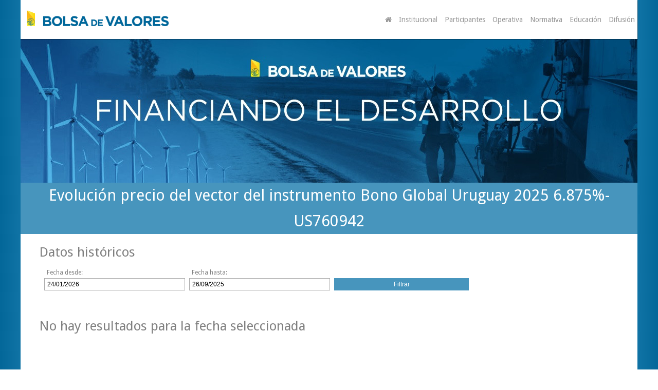

--- FILE ---
content_type: text/html; charset=UTF-8
request_url: https://bvm.com.uy/vector/graficar?isin=US760942AX01
body_size: 13187
content:
<!DOCTYPE HTML>
<html prefix="og: http://ogp.me/ns#">
<head>
	<meta http-equiv="Content-Type" content="text/html; charset=utf-8"/>
	<meta name="viewport" content="width=device-width, initial-scale=1, maximum-scale=1"/>
	<meta name="description" content="" />
<meta name="keywords" content="" />
<meta property="og:type" content="website" />
<meta property="og:site_name" content="bvm.com.uy" />
<meta property="og:image" content="" />
<meta property="og:description" content="" />
<meta property="og:url" content="http://www.bvm.com.uy/vector/graficar" />

	<link rel="canonical" href="http://www.bvm.com.uy/vector/graficar"/>
	<link rel="icon" href="/favicon.ico" type="image/x-icon"/>
	<script type="text/javascript" src="https://www.gstatic.com/charts/loader.js"></script>
	
<link href="/includes/js/3Party/Zebra_Datepicker/public/css/default.css" rel="stylesheet" type="text/css">

	<link href="https://fonts.googleapis.com/css?family=Droid+Sans:400,700" rel="stylesheet">
	<link href="/includes/js/3Party/colorbox/theme2/colorbox.css" rel="stylesheet" type="text/css"/>
	<link rel="stylesheet" href="/includes/js/3Party/owl-carousel/dist/assets/owl.carousel.min.css">
	<link rel="stylesheet" href="/includes/js/3Party/owl-carousel/dist/assets/owl.theme.green.min.css">
	<link rel="stylesheet" href="/includes/js/upax/smartCombo/themes/pela/theme.css"/>
	<link href="/includes/js/3Party/air-datepicker/css/datepicker.min.css" rel="stylesheet" type="text/css">
	<link href="/css.css?cssv=1630069839" type="text/css" rel="stylesheet"/>
	<!-- http://modernizr.com/docs/#installing -->
	<script src="/includes/js/3Party/html5shiv-3.7.3-pre.min.js" type="text/javascript"></script>
	<title>Vector de precios del Banco Central del Uruguay</title>

	<script src="https://use.fontawesome.com/9483bde104.js"></script>

</head>
<body>

<div class="mainContainer">
	<header>
		<h1>
			<a href="/" target="_self" title="Inicio"><img src="/imagenes/logo.png" alt=""></a>
		</h1>
		<a href="javascript:;" id="abrirMenu" target="_self" title="Menu"><img src="/imagenes/icoMenu.png" alt=""></a>
		<nav>
			<ul>
				<li>
					<a href="/" id="btnHome"><i class="fa fa-home" aria-hidden="true"></i></a>
				</li>
				<li class="tieneSubMenu"><a href="javascript:;" target="_self">Institucional</a>
					<ul class="submenu">
						<li><a href="/html/quienesSomos" target="_self">Quienes somos</a></li>
						<li><a href="/html/mision" target="_self">Misión, visión y valores</a></li>
						<li><a href="/html/historia" target="_self">Historia</a></li>
						<li><a href="/html/autoridades" target="_self">Autoridades y accionistas</a>
						</li>
						<li><a href="/html/queOfrece" target="_self">¿Qué ofrece la BVM?</a></li>
						<li><a href="/html/comunicacion" target="_self">¿Como se comunica?</a></li>
						<li><a href="/html/organismosInternacionales" target="_self">Organismos
							internacionales</a></li>
						<li><a href="/articulos/eventos" target="_self">Eventos</a></li>
						<li><a href="/html/calendarioDeFeriados" target="_self">Calendario de
							Feriados</a></li>

					</ul>
				</li>
				<li class="tieneSubMenu"><a href="javascript:;" target="_self">Participantes</a>
					<ul class="submenu">
						<li><a href="/operadores/corredores-de-bolsa" target="_self">Corredores de Bolsa</a></li>
						<li><a href="/operadores/inversores-especializados" target="_self">Inversores especializados</a></li>
						<li><a href="/operadores/estructuradores" target="_self">Estructuradores</a></li>
						<li><a href="/operadores/emisores-de-acciones" target="_self">Emisores de Acciones</a></li>
						<li><a href="/operadores/emisores-de-obligaciones-negociables" target="_self">Emisores de Obligaciones Negociables</a></li>
						<li><a href="/operadores/fideicomisos-financieros" target="_self">Fideicomisos Financieros</a></li>
						<li><a href="/operadores/fiduciarios-financieros" target="_self">Fiduciarios Financieros</a></li>
						<li><a href="/operadores/fondos-de-inversion" target="_self">Fondos de Inversión</a></li>
					</ul>
				</li>
				<li class="tieneSubMenu"><a href="javascript:;" target="_self">Operativa</a>
					<ul class="submenu">
						<li><a href="/operacionesotc">Registro OTC</a></li>
						<li><a href="/operativa/cierre" target="_self">Cierre de Operaciones</a></li>
						<li><a href="/vector" target="_self">Vector de precios del BCU</a></li>
						<li><a href="/articulos/documentos/valores" target="_self">Valores internacionales</a></li>
						<li><a href="http://www.mercadobursatil.com.uy/servlet/hmercado" target="_blank">Mercado Bursatil del Uruguay</a></li>
						<li><a href="/operativab" target="_blank">Operaciones del Mercado</a></li>
					</ul>
				</li>
				<li class="tieneSubMenu"><a href="javascript:;" target="_self">Normativa</a>
					<ul class="submenu">
						<li><a href="/articulos/documentos/normativa" target="_self">Normativa BVM</a></li>
						<li><a href="/articulos/documentos/legal-y-reglamentaria" target="_self">Legal y Reglamentaria</a></li>
						<li><a href="/articulos/documentos/BCU" target="_self">Banco Central del Uruguay</a>
						</li>
						<!--<li><a href="/articulos/documentos/base-de-descargas" target="_self">Base de descarga</a></li>-->
					</ul>
				</li>
				<li class="tieneSubMenu"><a href="javascript:;" target="_self">Educación</a>
					<ul class="submenu">
						<li><a href="/html/comoInvertir" target="_self">¿Cómo invertir en Bolsa?</a>
						</li>
						<li><a href="/html/queSonLosValores" target="_self">¿Qué son los
							Valores?</a></li>
					</ul>
				</li>
				<li class="tieneSubMenu"><a href="javascript:;" target="_self">Difusión</a>
					<ul class="submenu">
						<li><a href="/articulos/noticias" target="_self">Noticias</a></li>
						<li><a href="/comunicados" target="_self">Comunicados</a></li>
						<li><a href="/articulos/documentos/de-interes" target="_self">Documentos de interés</a></li>
					</ul>
				</li>
			</ul>
		</nav>
	</header>
	<div class="contSliderPrincipal">
		<div id="sliderPrincipal" class="owl-carousel">
			<!--_cabezalconlink_-->
			
			<img src="/repo/img/fdesarrollo.jpg" alt="" />
			
			<img src="/repo/img/150.jpg" alt="" />
			



		</div>
	</div>
	<div class="contSliderMobile">
		<div id="sliderPrincipalMobile" class="owl-carousel">
			
			<img src="/repo/img/fdesarrollom.jpg" alt="" />
			
			<img src="/repo/img/150m.jpg" alt="" />
			
		</div>
	</div>
	<div class="marquesina">
		<marquee behavior="scroll" scrollamount="1" direction="left" width="100%">
			<span>- GOOG 742,41 +0,64</span> <span class="marqueColorMenos"> -0,25</span>
			<span>- YHOO 742,41 +0,64</span> <span class="marqueColorMas"> +0,64</span>
		</marquee>
	</div>
	
<section class="seccionEstatica">
  <h2>Evolución precio del vector del instrumento Bono Global Uruguay 2025 6.875%-US760942</h2>
  <div class="wrapper">
    <div class="">
      <article>
        <h3>Datos históricos</h3>
        <form class="formListado" action="/vector/graficar" id="formFilter" method="get">
          <input type="hidden" name="isin" value="US760942AX01"/>
          <input type="hidden" value="0" name="export"/>
          <input type="hidden" value="0" name="print"/>
          <div class="row">
            <div class="col25">
              <label for="">Fecha desde:</label>
              <input id="fechad" name="fechad" type="text" value="24/01/2026"/>
            </div>
            <div class="col25">
              <label for="">Fecha hasta:</label>
              <input id="fechah" name="fechah" type="text" value="26/09/2025"/>
            </div>
            <div class="col25">
              <input type="submit" value="Filtrar"/>
            </div>
          </div>
          <br class="clear">
        </form>
        <!--_noresultados_-->
        <!-- NORESULTADOS -->
        <p>&nbsp;</p>
        <h3>No hay resultados para la fecha seleccionada</h3>
        <p>&nbsp;</p>
        <!-- NORESULTADOS -->
      </article>
    </div>
    <br class="clear"/>
  </div>
</section>

	<input type="hidden" id="_midConfig" value='{"attr":{"mid":"vector","default":"init","noFunc404":"no","baseFolder":""},"chardata":{"data":[]}}'/> <input type="hidden" id="_mid" value="vector"/>
	<input type="hidden" id="_func" value="graficar"/>
	<footer>
		<!--_banners_-->
		<div class="wrapperFooter">
			<h3>Contacto</h3>
			<div class="socialFooter">
				<a href="https://twitter.com/BVM_SA" class="colorTwitter" target="_blank" title="Seguinos en Twitter"><img src="/imagenes/icoTwitter.png" alt=""></a>
				<a href="https://www.facebook.com/Bolsa.Montevideo" class="colorFacebook" target="_blank" title="Seguinos en Facebook"><img src="/imagenes/icoFacebook.png" alt=""></a>
				<a href="/contacto" target="_self" class="colorContacto" title="Contáctenos"><img src="/imagenes/icoMail.png" alt=""></a>
			</div>
			<a href="javacript:;" target="_self" title="Acceder" class="btnAccesoCliente">Acceso cliente</a>
			<br class="clear">
			<p>Misiones 1400 - Tel. +5982 916 5051 - Montevideo - Uruguay</p>
		</div>
	</footer>
</div>
<script src="/includes/js/3Party/jquery-1.9.1.min.js" type="text/javascript"></script>
<script src="/includes/js/3Party/colorbox/jquery.colorbox-min.js" type="text/javascript"></script>
<script src="/includes/js/3Party/marquee.js" type="text/javascript"></script>
<script src="/includes/js/3Party/owl-carousel/dist/owl.carousel.min.js" type="text/javascript"></script>
<script src="/includes/js/upax/smartCombo/jquery.smartCombo-2.0-min.js" type="text/javascript"></script>
<script src="/includes/js/3Party/air-datepicker/js/datepicker.min.js"></script>
<script src="/includes/js/3Party/air-datepicker/js/i18n/datepicker.es.js"></script>

<script src="/includes/js/3Party/jquery.mask.min.js" type="text/javascript"></script>
<script src="/includes/js/3Party/Zebra_Datepicker/public/javascript/zebra_datepicker.js" type="text/javascript"></script>
<script src="/inc.vector.js?1581959676" type="text/javascript"></script>
<!-- HTMLINCLUDES --><!-- GMAPJS -->
<script src="/jsAppConfig" type="text/javascript"></script>
<script src="/app.js?jsv=1576778566" type="text/javascript"></script>
<!--[if lte IE 7]>
<style type="text/css">
	body, html {
		width    : 100% !important;
		height   : 100% !important;
		overflow : hidden !important;
	}
</style>
<div style="position:absolute;width:100%;height:100%;top:0;left:0;z-index:30000;display:block; background-color:#000;-ms-filter:'progid:DXImageTransform.Microsoft.Alpha(Opacity=50)';filter: alpha(opacity=50);-moz-opacity: 0.5;-khtml-opacity: 0.5; opacity: 0.5;"></div>
<div style="position:absolute;width:100%;height:100%;top:0;left:0;z-index:30000;display:block;">
	<div style='border: 1px solid #F7941D; background: #FEEFDA; text-align: center; clear: both; height: 75px; position: relative;'>
		<div style='width: 640px; margin: 0 auto; text-align: left; padding: 0; overflow: hidden; color: black;'>
			<div style='width: 75px; float: left;'>
				<img src='/imagenes/navegadores/ie6nomore-warning.jpg' height="73" width="53" alt='¡Aviso!'/>
			</div>
			<div style='width: 275px; float: left; font-family: Arial, sans-serif;'>
				<div style='font-size: 14px; font-weight: bold; margin-top: 5px;'>Usted est&aacute; usando un navegador
					obsoleto.
				</div>
				<div style='font-size: 12px; margin-top: 6px; line-height: 12px;'>Para navegar mejor por este sitio, por
					favor, actualice su navegador.
				</div>
			</div>
			<div style='width: 75px; float: left;'>
				<a href='http://www.getfirefox.com' target='_blank'><img src="/imagenes/navegadores/firefox.jpg" width="50" height="73" style='border: none;' alt='Get Firefox'/></a>
			</div>
			<div style='width: 75px; float: left;'>
				<a href='http://ie.microsoft.com' target='_blank'><img src="/imagenes/navegadores/ie.jpg" width="50" height="73" style='border: none;' alt='Get Internet Explorer'/></a>
			</div>
			<div style='width: 73px; float: left;'>
				<a href='http://www.apple.com/safari/' target='_blank'><img src="/imagenes/navegadores/safari.jpg" width="50" height="73" style='border: none;' alt='Get Safari'/></a>
			</div>
			<div style='float: left;'>
				<a href='http://www.google.com/chrome' target='_blank'><img src="/imagenes/navegadores/chrome.jpg" width="50" height="73" style='border: none;' alt='Get Google Chrome'/></a>
			</div>
		</div>
	</div>
</div><![endif]-->

		<script type='text/javascript'>
		(function (i, s, o, g, r, a, m) {
			i['GoogleAnalyticsObject'] = r;
			i[r] = i[r] || function () {
				(i[r].q = i[r].q || []).push(arguments)
			},
			i[r].l = 1 * new Date();
			a = s.createElement(o),
			m = s.getElementsByTagName(o)[0];
			a.async = 1;
			a.src = g;
			m.parentNode.insertBefore(a, m)
		})(window, document, 'script', '//www.google-analytics.com/analytics.js', 'ga');
		ga('create', 'UA-33027837-4', 'auto',{'name':'GA0'});
ga('GA0.send', 'pageview');
</script>
</body>
</html>


--- FILE ---
content_type: text/css
request_url: https://bvm.com.uy/includes/js/upax/smartCombo/themes/pela/theme.css
body_size: 1556
content:
.sc {
	background-color: #ffffff;
	border: medium none;
	color: #808080;
	margin: 0;
	padding: 0;
	position: relative;
}
.sc ul { list-style: none; margin:0;padding:0; }
.sc a { display: block; text-decoration: none; color: #808080; line-height: 40px; padding:0 10px;}
.sc a:hover { color: #3A7D9F }
.sc_label a { width: 100%; padding:0 10px; line-height: 40px; }
.sc a.sc_optionSelectedClass { 
	text-decoration: none;
	background: url(tick.png) left -2px no-repeat;
	padding: 0 0 0 25px;
}
.sc a.sc_optgroupSelectedClass { text-decoration: underline }
.sc .sc_wrapper {
	background-color: #ffffff;
	display: none;
	padding: 0;
	text-transform: inherit;
	z-index: 9999;
	color: #808080;
	border: 1px solid #ddd;
	left: 0;
	width:100%;
	box-sizing: border-box;
}
.sc .sc_optGroup { clear:both; width: 85%;}
.sc .sc_optGroup ul {
	background-color: #FAFAFA;
	width: 100%;
}
.sc .sc_optGroup ul li { background-color:#f5f5f5; }
.sc .sc_optGroupLabel {
	border-bottom: 1px dotted #eeeeee;
	display: block;
	font-weight: bold;
	padding: 2px 0;
	width: 100%;
	margin:4px 0;
}
.sc .sc_li { padding:0; margin: 0;}
.sc .sc_li:nth-child(odd) { background-color: #F2EDED }
.sc .sc_li:hover {background-color: #eaeaea}
.sc .sc_label {
  background: url("arrow-down.png") no-repeat scroll right center transparent;
  border: 1px solid #ddd;
  overflow: hidden;
}
.sc a.sc_optionSelectedClass { text-decoration: none }
.sc_footer { display: block; clear: both; width: 100% }
.sc_footer a { display: inline-block }


--- FILE ---
content_type: text/css
request_url: https://bvm.com.uy/css.css?cssv=1630069839
body_size: 37589
content:
@charset "utf-8";
/* CSS Document */
/* fixes */
* {
  margin  : 0;
  padding : 0;
}
img {
  border : none;
  width  : 100%;
}
article, aside, figure, footer, header, hgroup, nav, section {
  display : block;
}
textarea {
  resize : none;
}
/* classes comunes */
.clear {
  width : 100%;
  clear : both;
}
.left {
  float : left;
}
.right {
  float : right;
}
.none {
  display : none;
}
.text-center {
  text-align : center;
}
.iconoDoc {
  font-size : 40px !important;
  color     : #FFF;
}
/* firma kábala */
#logoKabala {
  display  : block;
  width    : 50px;
  height   : 13px;
  position : absolute;
  bottom   : 10px;
  left     : 10px;
}
.wrapper {
  width  : 94%;
  margin : 0 auto;
}
a {
  transition : all 0.3s;
  color      : rgb(71, 149, 189);
}
a:hover {
  color : rgb(50, 117, 150);
}
/*
Al seleccionar un campo de ingreso de texto, o un select, en browser realiza un zoom. (iphone)
http://stackoverflow.com/questions/2989263/disable-auto-zoom-in-input-text-tag-safari-on-iphone
*/
@media screen and (-webkit-min-device-pixel-ratio : 0) {
  select,
  textarea,
  input {
    font-size : 16px !important;
  }
}
/* responsive youtube iframe container */
.videoWrapper {
  position       : relative;
  padding-bottom : 56.25%; /* 16:9 */
  padding-top    : 25px;
  height         : 0;
}
.videoWrapper iframe {
  position : absolute;
  top      : 0;
  left     : 0;
  width    : 100%;
  height   : 100%;
  border   : none;
}
body {
  font-family : 'Droid Sans', sans-serif;
  font-weight : 400;
  /* Permalink - use to edit and share this gradient: http://colorzilla.com/gradient-editor/#036799+0,57b5e6+20,57b5e6+80,57b5e6+80,036799+100 */
  background  : #036799; /* Old browsers */
  background  : -moz-linear-gradient(left, #036799 0%, #57B5E6 20%, #57B5E6 80%, #57B5E6 80%, #036799 100%); /* FF3.6-15 */
  background  : -webkit-linear-gradient(left, #036799 0%, #57B5E6 20%, #57B5E6 80%, #57B5E6 80%, #036799 100%); /* Chrome10-25,Safari5.1-6 */
  background  : linear-gradient(to right, #036799 0%, #57B5E6 20%, #57B5E6 80%, #57B5E6 80%, #036799 100%); /* W3C, IE10+, FF16+, Chrome26+, Opera12+, Safari7+ */
  filter      : progid:DXImageTransform.Microsoft.gradient(startColorstr='#036799', endColorstr='#036799', GradientType=1); /* IE6-9 */
}
.mainContainer {
  display          : block;
  position         : relative;
  margin           : 0 auto;
  width            : 100%;
  padding-top      : 70px;
  max-width        : 1200px;
  background-color : #FFF;
}
h1, h2, h3, h4, h5 {
  font-family : 'Droid Sans', sans-serif;
  font-weight : 700;
}
body .mainContainer > header {
  display          : block;
  background-color : #FFF;
  position         : absolute;
  top              : 0;
  left             : 0;
  z-index          : 999;
  width            : 100%;
  box-sizing       : border-box;
  height           : 70px;
  box-shadow       : 1px 1px 1px rgba(0, 0, 0, 0.3);
}
body .mainContainer > header h1 a {
  display      : block;
  width        : 70%;
  max-width    : 230px;
  padding-top  : 16px;
  padding-left : 20px;
}
#abrirMenu {
  position : absolute;
  top      : 20px;
  right    : 20px;
  display  : block;
  height   : 24px;
  width    : 24px;
  padding  : 3px;
}
#abrirMenu img {
  display : block;
}
.mainContainer header nav {
  display          : none;
  width            : 100%;
  position         : absolute;
  top              : 70px;
  left             : 0;
  background-color : rgba(25, 123, 173, 0.8);
}
.mainContainer header nav a {
  text-decoration : none;
  color           : #FFF;
  display         : block;
  padding         : 0 20px;
  line-height     : 40px;
  height          : 40px;
}
.tieneSubMenu > a {
  background : url(imagenes/icoSub.png) right top no-repeat;
}
.tieneSubMenu.abierto > a {
  background-position : bottom right;
}
.submenu {
  display          : none;
  background-color : rgba(25, 123, 173, 0.8);
}
.submenu a {
  padding-left : 40px;
}
.contSliderMobile {
  display : block;
}
.contSliderPrincipal {
  display : none;
}
.contSliderPrincipal .owl-item img, .contSliderMobile .owl-item img {
  display : block;
}
.marquesina {
  display     : none;
  background  : url(imagenes/fondoMarque.jpg) repeat-x top left;
  height      : 35px;
  line-height : 35px;
  color       : #FFF;
  font-weight : 700;
}
.marquesina .marqueColorMenos {
  color : #EC2224
}
.marquesina .marqueColorMas {
  color : #3EB44A
}
footer {
  color      : #979797;
  text-align : center;
  padding    : 20px 0;
}
.sponsorsFooter {
  display       : block;
  width         : 94%;
  margin        : 0 auto;
  margin-bottom : 30px;
}
.sponsorsFooter a {
  display   : block;
  width     : 90%;
  max-width : 595px;
  margin    : 0 auto 20px auto;
  padding   : 0;
}
.sponsorsFooter a img {
  display : block;
}
.socialFooter a {
  display       : inline-block;
  height        : 50px;
  width         : 50px;
  border-radius : 50%;
  overflow      : hidden;
  margin        : 0 10px;
}
a.colorTwitter {
  background-color : #4099FF;
}
a.colorFacebook {
  background-color : #3B5998;
}
a.colorContacto {
  background-color : #FCE638;
}
.socialFooter a img {
  display   : block;
  max-width : 100%;
  margin    : 0;
}
.wrapperFooter h3 {
  font-weight    : normal;
  text-transform : uppercase;
  margin-bottom  : 16px;
}
.wrapperFooter {
  display : block;
  width   : 90%;
  margin  : 0 auto;
}
.btnAccesoCliente {
  display         : none;
  text-decoration : none;
  color           : #979797;
  text-transform  : uppercase;
  font-size       : 16px;
  text-align      : center;
  width           : 60%;
  max-width       : 180px;
  border          : 1px solid #979797;
  line-height     : 30px;
  margin          : 16px auto;
}
h2 {
  font-size : 30px;
}
h3 {
  font-size : 26px;
}
h4 {
  font-size : 22px;
}
h5 {
  font-size : 16px;
}
.seccionEstatica {
  display : block;
  color   : #808080;
}
.seccionEstatica h2 {
  display     : block;
  position    : relative;
  margin      : 0 0 20px 0;
  color       : #FFF;
  font-weight : normal;
  line-height : 50px;
  text-align  : center;
  background  : #4795BD; /* Old browsers */
}
.linkVolver {
  text-decoration  : none;
  text-align       : center;
  color            : #FFF;
  margin           : 40px auto;
  width            : 90%;
  max-width        : 200px;
  display          : block;
  line-height      : 40px;
  height           : 40px;
  font-size        : 14px;
  border           : 1px solid #4795BD;
  background-color : #4795BD;
  transition       : all 0.3s;
}
.linkVolver:hover {
  background-color : #FFF;
  color            : #4795BD;
}
.seccionEstatica h3 {
  font-weight   : normal;
  margin-bottom : 14px;
}
.seccionEstatica p {
  font-size     : 14px;
  line-height   : 20px;
  margin-bottom : 14px;
}
ul.listaComun {
  list-style : none;
}
ul.listaComun li {
  font-size     : 14px;
  line-height   : 20px;
  margin-bottom : 14px;
  position      : relative;
  padding-left  : 14px;
}
ul.listaComun li:before {
  content   : "\2022";
  display   : block;
  position  : absolute;
  top       : 0;
  left      : 0;
  font-size : 16px;
  color     : #979797;
}
.autoridades table, .tablaFeriados {
  border-spacing  : 0;
  border-collapse : 0;
  width           : 100%;
  border          : 1px solid #EEE;
  margin-bottom   : 20px;
}
.autoridades table tr td, .tablaFeriados tr td, .tablaFeriados tr th {
  padding : 10px;
}
.autoridades table tr:nth-child(even), .tablaFeriados tr:nth-child(even) {
  background-color : #CCC;
}
.accionistas {
}
.accionistas span {
  display          : inline-block;
  padding          : 0 5px;
  margin           : 0 5px 5px 0;
  border-radius    : 2px;
  background-color : #036799;
  color            : #FFF;
  line-height      : 30px;
  height           : 30px;
  font-size        : 14px;
}
.portadaDocumentos {
  text-align : center;
  color      : #FFF;
  /* Permalink - use to edit and share this gradient: http://colorzilla.com/gradient-editor/#036799+0,57b5e6+100 */
  background : #036799; /* Old browsers */
  background : -moz-linear-gradient(left, #036799 0%, #57B5E6 100%); /* FF3.6-15 */
  background : -webkit-linear-gradient(left, #036799 0%, #57B5E6 100%); /* Chrome10-25,Safari5.1-6 */
  background : linear-gradient(to right, #036799 0%, #57B5E6 100%); /* W3C, IE10+, FF16+, Chrome26+, Opera12+, Safari7+ */
  filter     : progid:DXImageTransform.Microsoft.gradient(startColorstr='#036799', endColorstr='#57b5e6', GradientType=1); /* IE6-9 */
}
.portadaDocumentos h3 {
  padding-top : 10px;
}
.portadaDocumentos a {
  color : #FFF;
}
/*************** NOTICIAS *************/

.listadoNoticas {
  display    : block;
  text-align : center;
}
.boxNoticia {
  display         : inline-block;
  max-width       : 314px;
  min-width       : 250px;
  text-decoration : none;
  color           : #808080;
  font-size       : 14px;
  margin          : 20px;
}
.boxNoticia .fechaNoticia {
  display   : block;
  font-size : 0.9em;
}
.boxNoticia .textoNoticia {
  display     : block;
  line-height : 20px;
  font-weight : bold;
  font-size   : 16px;
  height      : 60px;
  padding     : 5px 0 0 0;
  overflow    : hidden;
}
.contNoticiasPortada {
  display    : block;
  text-align : center;
}
.contNoticiasPortada .boxNoticia:hover {
  color      : rgb(89, 159, 195);
  transition : 0.3s;
}
/*********** NOTICIA AMPLIADA ****************/

.wrapperNoticiaAmpliada {
  width      : 94%;
  margin     : 0 auto;
  max-width  : 900px;
  text-align : center;
}
.imagenesNotiAmpliada {
  display : block;
  margin  : 20px auto;
}
.imagenesNotiAmpliada img {
  display : block;
}
.linksNoticia {
  display : block;
  padding : 20px 0;
}
.linksNoticia a {
  margin : 0 10px;
}
.docNoticia {
  display : block;
}
.compartirNoticia {
  text-align : center
}
.compartirNoticia a {
  display    : inline-block;
  width      : 40px;
  transition : all 0.3s;
  margin     : 0 10px;
}
.compartirNoticia a img {
  max-width : 100%;
}
.compartirNoticia a:hover {
  transform : scale(1.2);
}
.compartirNoticia .at-share-btn-elements a {
  width   : unset;
  padding : 4px;
}
/*************** Documentos **********************/

.contDocumentos {
  display    : block;
  text-align : center;
}
.boxDocumento {
  display         : inline-block;
  max-width       : 160px;
  text-decoration : none;
  color           : #808080;
  font-size       : 14px;
  margin          : 20px;
  vertical-align  : top;
  width           : 100%;
}
.boxDocumento img {
  display   : block;
  margin    : 0 auto 10px auto;
  max-width : 77px;
}
.boxDocumento .fechaDoc {
  display   : block;
  font-size : 0.9em;
}
.boxDocumento .textoDoc {
  display : block;
}
.boxDocumento2 {
  display         : inline-block;
  text-align      : left;
  text-decoration : none;
  color           : #C0C0C0;
  width           : 100%;
  box-sizing      : border-box;
  min-width       : 300px;
  font-size       : 14px;
  line-height     : 26px;
  border-radius   : 2px;
  border          : 1px solid #C0C0C0;
  margin          : 0 10px 10px 0;
  overflow        : hidden;
  position        : relative;
  transition      : all 0.3s;
}
.boxDocumento2:hover {
  border-color : #036799;
  color        : #036799;
}
.boxDocumento2::before {
  content          : "Descargar documento";
  display          : block;
  position         : absolute;
  right            : -145px;
  top              : 0;
  height           : 28px;
  line-height      : 28px;
  background-color : #036799;
  color            : #FFF;
  border           : none;
  font-size        : 12px;
  text-align       : center;
  width            : 140px;
  transition       : all 0.3s;
}
.boxDocumento2:hover::before {
  right : 0;
}
.boxDocumento2 img {
  display : none;
}
.boxDocumento2 .fechaDoc {
  display      : inline-block;
  padding      : 0 6px;
  border-right : 1px solid #EEE;
  font-size    : 12px;
  font-style   : italic;
  margin       : 0;
}
.boxDocumento2 .textoDoc {
  display     : inline-block;
  padding     : 0 3px;
  font-size   : 16px;
  font-weight : bold;
  color       : #808080;
}
/*********** Corredores ****************/

.contCorredores {
  text-align : center;
}
.bloqueCorredor {
  background : rgba(0, 0, 0, 0) linear-gradient(to right, rgb(3, 103, 153) 0%, rgb(87, 181, 230) 100%) repeat scroll 0 0;
  box-sizing : border-box;
  color      : rgb(255, 255, 255);
  display    : inline-block;
  font-size  : 12px;
  height     : 100%;
  margin     : 0 5px 10px;
  max-width  : 280px;
  min-height : 200px;
  min-width  : 200px;
  padding    : 30px 20px 0;
  position   : relative;
  text-align : center;
  width      : 23%;
}
.bloqueCorredor .links_operadores {
  position   : absolute;
  bottom     : 6px;
  left       : 0;
  display    : block;
  width      : 100%;
  text-align : center;
}
.bloqueCorredor .links_operadores a {
  display        : inline-block;
  border-radius  : 2px;
  border         : 1px solid #FFF;
  color          : #FFF;
  font-size      : 14px;
  text-transform : uppercase;
  margin         : 0 4px;
  padding        : 0 6px;
  height         : 26px;
  line-height    : 26px;
  transition     : all 0.3s;
}
.bloqueCorredor .links_operadores a:hover {
  background-color : #FFF;
  color            : #036799;
}
.bloqueCorredor h4 {
  font-size : 1.1em;
  display   : block;
  width     : 100%;
  float     : left;
}
.bloqueCorredor a {
  text-decoration : none;
  color           : #FFF;
}
.bloqueCorredor .datoCorredor {
  display : block;
  width   : 100%;
  float   : left;
}
.linkVolverOperadores {
  text-align  : center;
  color       : #4795BD;
  display     : block;
  line-height : 20px;
  height      : 20px;
  font-size   : 12px;
  padding     : 0 10px;
  transition  : all 0.3s;
}
.ordenDocumentos {
  display : block;
}
.ordenDocumentos label {
  font-size     : 12px;
  width         : 30%;
  display       : block;
  float         : left;
  text-align    : right;
  box-sizing    : border-box;
  padding-right : 5px;
  line-height   : 40px;
}
.ordenDocumentos .sc {
  display   : block;
  width     : 70%;
  float     : left;
  font-size : 14px;
}
/****************** Buscador Corredores y documentos ***********************/
.cf:before, .cf:after {
  content : "";
  display : table;
}
.cf:after {
  clear : both;
}
.cf {
  zoom : 1;
}
/*-------------------------------------*/

.form-wrapper {
  width  : 90%;
  margin : 0 auto 20px auto;
}
.form-wrapper input {
  width                 : 70%;
  height                : 40px;
  padding               : 10px 5px;
  float                 : left;
  font                  : 400 14px 'Droid Sans', sans-serif;
  border                : 0;
  box-sizing            : border-box;
  background            : #EEE;
  -moz-border-radius    : 3px 0 0 3px;
  -webkit-border-radius : 3px 0 0 3px;
  border-radius         : 3px 0 0 3px;
}
.form-wrapper input:focus {
  outline            : 0;
  background         : #FFF;
  -moz-box-shadow    : 0 0 2px rgba(0, 0, 0, .8) inset;
  -webkit-box-shadow : 0 0 2px rgba(0, 0, 0, .8) inset;
  box-shadow         : 0 0 2px rgba(0, 0, 0, .8) inset;
}
.form-wrapper input::-webkit-input-placeholder {
  color       : #999;
  font-weight : normal;
  font-style  : italic;
}
.form-wrapper input:-moz-placeholder {
  color       : #999;
  font-weight : normal;
  font-style  : italic;
}
.form-wrapper input:-ms-input-placeholder {
  color       : #999;
  font-weight : normal;
  font-style  : italic;
}
.form-wrapper button {
  overflow              : visible;
  position              : relative;
  float                 : right;
  border                : 0;
  padding               : 0;
  cursor                : pointer;
  height                : 40px;
  width                 : 30%;
  box-sizing            : border-box;
  font                  : 400 15px 'Droid Sans', sans-serif;
  color                 : #FFF;
  text-transform        : uppercase;
  background            : #4795BD;
  -moz-border-radius    : 0 3px 3px 0;
  -webkit-border-radius : 0 3px 3px 0;
  border-radius         : 0 3px 3px 0;
  text-shadow           : 0 -1px 0 rgba(0, 0, 0, .3);
}
.form-wrapper button:hover {
  background : #3A7D9F;
}
.form-wrapper button:active,
.form-wrapper button:focus {
  background : #3A7D9F;
}
.form-wrapper button:before {
  content      : '';
  position     : absolute;
  border-width : 8px 8px 8px 0;
  border-style : solid solid solid none;
  border-color : transparent #4795BD transparent;
  top          : 12px;
  left         : -6px;
}
.form-wrapper button:hover:before {
  border-right-color : #3A7D9F;
}
.form-wrapper button:focus:before {
  border-right-color : #3A7D9F;
}
.form-wrapper button::-moz-focus-inner {
  border  : 0;
  padding : 0;
}
/************************  CONTACTO  ************************/

.formComun {
  display : block;
  width   : 90%;
}
.formComun label {
  display     : block;
  font-size   : 12px;
  line-height : 20px;
  width       : 100%;
}
.formComun input {
  display          : block;
  box-sizing       : border-box;
  line-height      : 30px;
  width            : 100%;
  border           : 1px solid #979797;
  background-color : #EEE;
  padding          : 0 10px;
  margin-bottom    : 10px;
}
.formComun textarea {
  display          : block;
  width            : 100%;
  box-sizing       : border-box;
  line-height      : 26px;
  border           : 1px solid #979797;
  background-color : #EEE;
  padding          : 5px 10px;
  margin-bottom    : 10px;
}
.formComun input:focus, .formComun textarea:focus {
  background-color : #FFF;
}
.formComun #btn_enviar_contacto {
  display        : block;
  border         : none;
  color          : #FFF;
  text-align     : center;
  text-transform : uppercase;
  line-height    : 50px;
  height         : 50px;
  /* Permalink - use to edit and share this gradient: http://colorzilla.com/gradient-editor/#036799+0,57b5e6+100 */
  background     : #036799; /* Old browsers */
  background     : -moz-linear-gradient(left, #036799 0%, #57B5E6 100%); /* FF3.6-15 */
  background     : -webkit-linear-gradient(left, #036799 0%, #57B5E6 100%); /* Chrome10-25,Safari5.1-6 */
  background     : linear-gradient(to right, #036799 0%, #57B5E6 100%); /* W3C, IE10+, FF16+, Chrome26+, Opera12+, Safari7+ */
  filter         : progid:DXImageTransform.Microsoft.gradient(startColorstr='#036799', endColorstr='#57b5e6', GradientType=1); /* IE6-9 */
}
.formComun #btn_enviar_contacto:hover {
  background : #036799;
}
.mapaContacto {
  position       : relative;
  padding-bottom : 56.25%; /* 16:9 */
  padding-top    : 25px;
  height         : 0;
  overflow       : hidden;
}
.mapaContacto iframe {
  position : absolute;
  top      : 0;
  left     : 0;
  width    : 100%;
  height   : 92%;
  border   : none;
}
.portadaCharts {
  margin  : 20px 0;
  display : none;
}
.portada .portadaCharts {
  /*! background-color : #4FADDE; */
  /*! border-top: 1px solid #888; */
}
.portadaCharts #tablas header {
  height        : 39px;
  border-bottom : 1px solid #4FADDE;
}
.tab_header {
  padding : 10px 0;
}
.portada .tab_header {
  color : #888;
}
.portadaCharts form {
}
.portadaCharts > div.upax-col50 {
  padding : 10px;
}
.portadaCharts > div.foot {
  text-align : right;
  padding    : 5px;
}
a.btnClearSession {
  text-decoration : none;
  font-size       : x-small;
  color           : #888;
}
.portada .portadaCharts > div.foot a {
  color : #888;
}
#tab-cotizaciones .google-visualization-table-table tbody tr td:nth-child(2),
#tab-cotizaciones .google-visualization-table-table tbody tr td:nth-child(3) {
  text-align : right;
}
#tab-operaciones {
  display : none;
}
.showTab {
  text-decoration  : none;
  color            : #FFF;
  background-color : #4FADDE;
  display          : block;
  padding          : 0;
  font-size        : 14px;
  padding          : 0 10px;
  font-weight      : normal;
  height           : 40px;
  line-height      : 40px;
  float            : left;
  box-sizing       : border-box;
  font-weight      : bold;
  border           : 1px solid #4FADDE;
  margin           : 0 10px;
  transition       : all 0.3s;
}
.showTab.active {
  background-color : #FFF;
  color            : #4FADDE;
  border-bottom    : 1px solid #FFF;
}
.showTab:hover {
  background-color : #FFF;
  color            : #4FADDE;
}
.chart_cont {
  /*! min-height: 280px; */
}
#chart_globales {
  margin-top : 51px;
}
.portada .chart_header {
  /*! color : #FFF; */
}
#chart_globales .chart_header {
  margin-bottom : 10px;
}

#chart_curvaui {
  margin-top : 10px;
}
#chart_curvaui .chart_header {
  margin-bottom : 10px;
}


/*
Clases duplicadas
 */


#chart_globales .chart_header2 {
  margin-bottom : 11px;
  margin-top    : 0px;
}

#chart_curvaui .chart_header2 {
  margin-bottom : 60px;
  margin-top    : 0px;
}
.upax-col80 {

  width      : 70%;
  float      : left;
  display    : block;
  box-sizing : border-box;
  padding    : 20px !important;

}

/*
Fin
 */

.chart_foot {
  text-align : right;
}
.chart_foot a {
  text-decoration : none;
  font-size       : small;
}
.portada .chart_foot a {
  color : #888;
}
.portada .chart_extra {
  color : #000;
}
.chart_extra {
  padding          : 10px;
  font-size        : 14px;
  background-color : #FFF;
  margin-bottom    : 10px;
}
.chart_extra table {
  margin : 0 auto;
}
.chart_extra table td {
  padding : 0 5px;
}
.chart_extra table td img {
  width : 12px;
}
.chart_extra.down #BVMG-v {
  color : red;
}
.chart_extra.up #BVMG-v {
  color : green;
}
.preloader {
  width            : 100%;
  margin           : 0;
  padding          : 20px 0;
  text-align       : center;
  background-color : #F9C017;
}
.preloader:after {
  content : '...Cargando datos...';
}
.google-visualization-table-th.gradient {
  /* Permalink - use to edit and share this gradient: http://colorzilla.com/gradient-editor/#036799+0,57b5e6+100 */
  background  : #FFF !important; /* Old browsers */
  line-height : 24px !important;
}
.tab_header span {
  display : inline-block !important;
}
.portada .chart_foot {
  text-align : center;
  padding    : 10px 0;
}
.portadaCharts label, .portadaCharts input {
  display       : inline-block;
  line-height   : 22px;
  height        : 22px;
  margin-bottom : 10px;
}
.portadaCharts #filtrarFechaCharts {
  text-decoration  : none;
  text-align       : center;
  color            : #FFF;
  padding          : 0;
  margin           : 0 0 0 10px;
  width            : 110px;
  display          : inline-block;
  line-height      : 22px;
  height           : 22px;
  box-sizing       : border-box;
  border           : 1px solid #4795BD;
  background-color : #4795BD;
  transition       : all 0.3s;
}
.tab_header .btnClearSession, .portada .chart_foot a {
  text-decoration  : none;
  text-align       : center;
  color            : #FFF;
  position         : relative;
  top              : -3px;
  padding          : 0;
  margin           : 0 0 0 10px;
  width            : 110px;
  display          : inline-block;
  line-height      : 20px;
  height           : 20px;
  border           : 1px solid #4795BD;
  background-color : #4795BD;
  transition       : all 0.3s;
}
.tab_header .btnClearSession:hover, .portada .chart_foot a:hover, .portadaCharts #filtrarFechaCharts:hover {
  background-color : #FFF;
  color            : #4795BD;
}
/************* OPERATIVA DIARIA ********************/

.elementosMenuLateral {
  display       : block;
  width         : 90%;
  border        : 1px solid #4795BD;
  border-bottom : none;
}
.elementosMenuLateral ul {
  list-style : none;
}
.elementosMenuLateral ul li a {
  display         : block;
  text-align      : left;
  text-decoration : none;
  font-size       : 12px;
  line-height     : 30px;
  color           : #4795BD;
  box-sizing      : border-box;
  padding         : 0 10px;
  border-bottom   : 1px solid #4795BD;
  transition      : all 0.3s;
}
.elementosMenuLateral ul li a:hover {
  background-color : #4795BD;
  color            : #FFF;
}
.datosOperativa label, .datosOperativa input {
  display       : inline-block;
  line-height   : 22px;
  height        : 22px;
  margin-bottom : 10px;
  padding       : 0 5px;
  font-size     : 12px !important;
}
.datosOperativa input[type="submit"] {
  text-decoration  : none;
  text-align       : center;
  color            : #FFF;
  padding          : 0;
  margin           : 0 0 0 10px;
  width            : 110px;
  display          : inline-block;
  line-height      : 22px;
  height           : 24px;
  box-sizing       : border-box;
  border           : 1px solid #4795BD;
  background-color : #4795BD;
  transition       : all 0.3s;
  font-size        : 12px;
}
.datosOperativa input[type="submit"]:hover {
  background-color : #FFF;
  color            : #4795BD;
}


@media (max-width : 1200px) {

  .upax-col50 {
    width      : 100%;
    float      : none;
    display    : block;
    box-sizing : border-box;
  }

  .chart_cont > div > div {
    margin : 0 auto;
  }
}
@media (min-width : 600px) {

  .contSliderMobile {
    display : none;
  }

  .contSliderPrincipal {
    display : block;
  }

}
@media (max-width : 900px) {
  #btnHome {
    font-size : 20px;
    color     : #FFF;
  }
}
@media (min-width : 900px) {

  #abrirMenu {
    display : none;
  }

  .mainContainer {
    padding-top : 76px;
  }

  body .mainContainer > header {
    height : 76px;
  }

  body .mainContainer > header h1 {
    float : left;
    width : 280px;
  }

  body .mainContainer > header h1 a {
    display   : block;
    width     : 100%;
    max-width : 336px;
    padding   : 20px 0 10px 10px;
  }

  .mainContainer header nav {
    display          : block;
    float            : right;
    width            : auto;
    position         : static;
    top              : 0;
    left             : auto;
    background-color : transparent;
  }

  .mainContainer header nav ul {
    list-style : none;
  }

  .mainContainer header nav > ul > li > a {
    text-decoration : none;
    color           : #979797;
    display         : block;
    padding         : 0 5px;
    line-height     : 76px;
    height          : 76px;
    font-size       : 14px;
  }

  .mainContainer header nav > ul > li:hover > a {
    background-color : rgba(25, 123, 173, 0.8);
    color            : #FFF;
  }

  .mainContainer header nav > ul > li {
    display : inline-block;
  }

  .tieneSubMenu > a {
    background : none;
  }

  .tieneSubMenu:hover .submenu {
    display : block;
  }

  .submenu {
    display          : none;
    position         : absolute;
    top              : 76px;
    left             : 0;
    width            : 100%;
    padding          : 20px;
    background-color : rgba(25, 123, 173, 0.8);
    box-sizing       : border-box;
    text-align       : right;
  }

  .submenu li {
    box-sizing : border-box;
    display    : inline-block;
    width      : 33%;
  }

  .submenu a {
    box-sizing : border-box;
    padding    : 0 20px;
    display    : inline-block;
    width      : 100%;
    color      : #EEE;
    transition : all 0.3s;
  }

  .submenu a:hover {
    color     : #FFF;
    transform : scale(1.05);
  }

  .socialFooter a {
    background-color : #AAA;
    transition       : all 0.3s;
  }

  .socialFooter a.colorTwitter:hover {
    background-color : #4099FF;
  }

  .socialFooter a.colorFacebook:hover {
    background-color : #3B5998;
  }

  .socialFooter a.colorContacto:hover {
    background-color : #FCE638;
  }

  .btnAccesoCliente {
    transition : all 0.3s;
  }

  .btnAccesoCliente:hover {
    background-color : #979797;
    color            : #FFF;
  }

  .col50 {
    display      : block;
    float        : left;
    width        : 48%;
    margin-right : 4%;
  }

  .col50:nth-child(even) {
    margin-right : 0;
  }

  .col60 {
    display      : block;
    float        : left;
    width        : 66%;
    margin-right : 4%;
  }

  .col40 {
    display : block;
    float   : left;
    width   : 30%;
  }

  .col33 {
    display      : block;
    float        : left;
    width        : 32%;
    margin-right : 2%;
  }

  .col33:nth-child(3n) {
    margin-right : 0;
  }

  .sponsorsFooter a {
    display : block;
    width   : 48%;
    margin  : 0;
    padding : 0;
  }

  .sponsorsFooter a:nth-child(even) {
    float : left;
  }

  .sponsorsFooter a:nth-child(odd) {
    float : right;
  }

  .upax-col80 {
    width      : 80%;
    float      : left;
    display    : block;
    box-sizing : border-box;
  }

  .upax-col75 {
    width      : 75%;
    float      : left;
    display    : block;
    box-sizing : border-box;
  }

  .upax-col70 {
    width      : 70%;
    float      : left;
    display    : block;
    box-sizing : border-box;
  }

  .upax-col50 {
    width      : 50%;
    float      : left;
    display    : block;
    box-sizing : border-box;
    padding    : 20px !important;
  }

  .upax-col33 {
    width      : 33%;
    float      : left;
    display    : block;
    box-sizing : border-box;
  }

  .upax-col30 {
    width      : 30%;
    float      : left;
    display    : block;
    box-sizing : border-box;
  }

  .upax-col25 {
    width      : 25%;
    float      : left;
    display    : block;
    box-sizing : border-box;
  }

  .upax-col20 {
    width      : 20%;
    float      : left;
    display    : block;
    box-sizing : border-box;
  }

}
.imagenesNotiAmpliada .owl-item a {
  position            : relative;
  display             : block;
  padding-bottom      : 50%;
  height              : 0;
  width               : 100%;
  overflow            : hidden;
  background-position : center center;
  background-size     : cover;
}
#cboxTitle {
  display : none !important;
}
.marginhauto {
  margin-left  : auto !important;
  margin-right : auto !important;
}
.results {
  width  : 90%;
  margin : 10px 0;
}
table.results {
  font-size       : small;
  border-collapse : collapse;
  border          : 1px solid #CCC;
  width           : 100%;
  background      : #FFF;
}
table.results a {
  text-decoration : none;
  color           : #333;
  font-weight     : bold;
}
table.results tr {
}
table.results tr th {
  text-align    : left;
  border-bottom : 1px solid #CCC;
}
table.results tr td {
}
table.results tr.destacadosi td {
  font-weight : bold;
}
table.results tr th:first-child,
table.results tr td:first-child {
  text-align : left !important;
}
table.results tr td, table.results tr th {
  padding        : 3px 3px;
  text-align     : right;
  vertical-align : top;
}
table.results tr:nth-child(odd) td {
  background-color : #EEE
}
table.results tr:hover td {
  background-color : #DDD;
}
.btnPrev {
  float : left;
}
.btnNext {
  float : right;
}
.seccionEstatica h3 span {
  font-size : 14px;
}
.texto_operador {
  min-width        : 320px;
  min-height       : 240px;
  background-color : white;
  padding          : 40px;
}
.texto_operador > p {
  margin-bottom : 10px;
}
.texto_operador > p > strong {
  color : #4795BD;
}
.texto_operador > table {
  font-size       : small;
  margin          : 10px 0;
  border-collapse : collapse;
  border          : 1px solid #CCC;
}
.texto_operador > table > tbody > tr > td, .texto_operador > table > tbody > tr > th {
  padding : 3px 3px;
}
.texto_operador > table > tbody > tr:nth-child(odd) > td {
  background-color : #EEE
}
.sec_comunicados {
}
.sec_comunicados .sec_comunicados_item {
}
.sec_comunicados .sec_comunicados_titulo {
  display         : block;
  position        : relative;
  text-align      : left;
  text-decoration : none;
  font-size       : 12px;
  line-height     : 30px;
  color           : #4795BD;
  box-sizing      : border-box;
  padding         : 0 30px 0 10px;
  margin-top      : 10px;
  border-bottom   : 1px solid #4795BD;
  transition      : all 0.3s;
}
.sec_comunicados .sec_comunicados_titulo::before {
  content     : '\25bc';
  display     : block;
  position    : absolute;
  bottom      : 0;
  right       : 10px;
  font-size   : 10px;
  line-height : 30px;
  height      : 30px;
}
.sec_comunicados .sec_comunicados_titulo:hover, .sec_comunicados .sec_comunicados_titulo.abierto {
  background-color : #4795BD;
  color            : #FFF;
}
.sec_comunicados .sec_comunicados_titulo.abierto::before {
  content : '\25b2'
}
.sec_comunicados .sec_comunicados_texto {
  display    : none;
  border     : 1px solid #4795BD;
  border-top : none;
  padding    : 20px;
  font-size  : 12px;
}
.subitem li a {
  text-indent : 15px;
}
.instrumento h3,
.tasaseindices h3,
.cotizacionesyarbitrajes h3,
.especie h3 {
  text-align : center;
}

.paddingh {
  padding-left  : 10px !important;
  padding-right : 10px !important;
}
td.rojo {
  color       : red;
  font-size   : 1.1em;
  font-weight : bold;
}
td.verde {
  color       : green;
  font-weight : bold;
  font-size   : 1.1em;
}
.paginacion {
  width   : 90%;
  margin  : 0 auto;
  display : block;
}
.containerCenter {
  width   : 90%;
  margin  : 0 auto;
  display : block;
}
.contLinks {
  width   : 90%;
  margin  : 0 auto;
  display : block;
}

.formListado .col25, .formListado .col30, .formListado .col20 {
  display    : block;
  float      : left;
  box-sizing : border-box;
  padding    : 0 10px;
  margin     : 0;
}
.formListado .col25 {
  width : 25%
}
.formListado .col30 {
  width : 30%
}
.formListado .col20 {
  width : 20%
}

.formListado {
  display       : block;
  margin-bottom : 20px;
}
.formListado label, .formListado input, .formListado select {
  display     : block;
  width       : 100%;
  line-height : 22px;
  height      : 22px;
  margin      : 0;
  padding     : 0 5px;
  font-size   : 12px !important;
}
.formListado input, .formListado select {
  border : 1px solid #AAA;
}
.formListado select {
  height : 24px;
}
.formListado input[type="submit"], .formListado input[type="button"] {
  text-decoration  : none;
  text-align       : center;
  color            : #FFF;
  padding          : 0;
  margin           : 10px 0 0 0;
  width            : 100%;
  display          : block;
  line-height      : 22px;
  height           : 24px;
  box-sizing       : border-box;
  border           : 1px solid #4795BD;
  background-color : #4795BD;
  transition       : all 0.3s;
  font-size        : 12px;
}
.formListado input[type="submit"]:first-child, .formListado input[type="button"]:first-child {
  margin : 22px 0 0 0;
}
.formListado input[type="submit"]:hover, .formListado input[type="button"]:hover {
  background-color : #FFF;
  color            : #4795BD;
}
.linksAcciones {
  display    : block;
  padding    : 10px;
  text-align : right;
}
.linksAcciones .botonesLinks {
  font-size : 12px;
  margin    : 0 0 0 10px;
}


.botonesLinks {
  background-color : rgb(71, 149, 189);
  border           : 1px solid rgb(71, 149, 189);
  color            : rgb(255, 255, 255);
  display          : inline-block;
  line-height      : 20px;
  font-size        : 14px;
  margin-right     : 10px;
  position         : relative;
  text-decoration  : none;
  transition       : all 0.3s ease 0s;
  padding          : 0 21px;
  text-align       : center;
}
.botonesLinks:hover {
  background-color : rgb(50, 117, 150);
  color            : #FFF;
}
table.results a.btnGraficar {
  background-color    : rgb(71, 149, 189);
  background-image    : url(./imagenes/icoGrafica.png);
  background-position : 2px 2px;
  background-repeat   : no-repeat;
  background-size     : 16px 16px;
  border              : 1px solid rgb(71, 149, 189);
  color               : rgb(255, 255, 255);
  display             : block;
  line-height         : 20px;
  margin              : 0 auto;
  font-weight         : normal;
  font-size           : 12px;
  text-align          : center;
  position            : relative;
  text-decoration     : none;
  padding             : 0 5px 0 20px;
  width               : 60px;
  transition          : all 0.3s ease 0s;
}
table.results a.btnGraficar:hover {
  background-color : rgb(50, 117, 150);
}
.seccionEstatica.comunicadosHome h2 {
  color            : #4795BD;
  background-color : #FFF;
  margin-top       : 20px;
}
#chart {
  margin    : 20px auto;
  max-width : 900px;

}
#chart .chart_cont > div > div {
  margin : 0 auto;
}
.HasObservacion1 *{
  color:red!important;
}

--- FILE ---
content_type: application/javascript
request_url: https://bvm.com.uy/app.js?jsv=1576778566
body_size: 17756
content:
var AreaChartData,
    AreaChart;

function chukupax() {
  this.mid = $("#_mid").val();
  try {
    this.midConfig = jQuery.parseJSON($("#_midConfig").val());
  } catch(e) {
    console.warn("Error while decoding #_midConfig. Missing hidden fields?");
  }
  this.mobile          = false;
  this.ajaxWorking     = false;
  this.iboxInnerHeight = 600;
  this.iboxInnerWidth  = 800;
  //
  //Esta funcion se ejecuta en todos los modulos y funciones
  this.common              = function() {
  };
  //
  this.init                = function() {
    Chukupax.mobile = false;
    $(window).resize(function() {
      Chukupax.doRresize();
    });
    try {
      $(".cbox").colorbox();
      $(".ibox").colorbox({
        iframe     : true,
        innerWidth : Chukupax.iboxInnerWidth,
        innerHeight: Chukupax.iboxInnerHeight
      });
    } catch(e) {
      console.warn("colorbox not loaded");
    }
    $(".doPrint").css("cursor", "pointer").click(function() {
      window.print();
    });
    $(".btBack").click(function(e) {
      e.preventDefault();
      window.history.back();
    });
    $(".btnShare-twitter").click(function(e) {
      e.preventDefault();
    });
    $(".btnShare-fb").click(function(e) {
      e.preventDefault();
      Chukupax.shareOnFacebook();
    });
    $(".btnShare-pin").click(function(e) {
      e.preventDefault();
    });
    $(".btnShare-google").click(function(e) {
      e.preventDefault();
    });
    Chukupax.doRresize();
    Chukupax.initModule();
    Chukupax.common();
    $('marquee').marquee();
    $('#abrirMenu').click(function() {
      if($('nav').is(':visible')) {
        $('nav').slideUp(300);
      } else {
        $('nav').slideDown(300);
      }
    });
    $("#sliderPrincipal").owlCarousel({
      // Most important owl features
      items             : 1,
      autoplayHoverPause: true,
      nav               : false,
      paginationNumbers : false,
      loop              : true,
      autoplay          : true
    });
    $("#sliderPrincipalMobile").owlCarousel({
      // Most important owl features
      items             : 1,
      autoplayHoverPause: true,
      nav               : false,
      paginationNumbers : false,
      loop              : true,
      autoplay          : true
    });
    if($(window).width() < 900) {
      $('.tieneSubMenu').click(function() {
        if($(this).children('.submenu').is(':visible')) {
          $(this).removeClass('abierto').children('.submenu').slideUp(300);
        } else {
          $('.tieneSubMenu.abierto').removeClass('abierto');
          $('.submenu').slideUp(300);
          $(this).addClass('abierto').children('.submenu').stop(true, true).slideDown(300);
        }
      });
    }
    $("select#selectOrden").smartCombo({
      reArmOnLoad          : true,
      setAllSelectedTofalse: false,
      _wrapperPosition     : 'absolute',
      _closeOnMouseLeave   : true
    });
  };
  this.initModule          = function() {
    var mid = $("#_mid").val();
    if(mid != "") {
      if(typeof(window[mid]) == "function") {
        Chukupax.modulo = new window[mid]();
        var func        = $("#_func").val();
        if(func != "" && typeof(Chukupax.modulo[func]) == "function") {
          Chukupax.modulo[func]();
        } else {
          console.warn("module method " + func + " does not exist. ");
        }
      } else {
        console.warn("module " + mid + " does not exist. ");
      }
    } else {
      console.warn("missing #_mid or #_mid value");
    }
    $(".btnClearSession").click(function() {
      $.get(Chukupax.basePath + "/operativa/clearSession", {}, function() {
        location.reload();
      });
    });
  };
  this.doRresize           = function() {
    Chukupax.alto  = $(window).height();
    Chukupax.ancho = $(window).width();
    if(!Chukupax.mobile && $(window).width() < 960) {
      Chukupax.mobile = true;
      console.log("mobile seted");
    } else if(Chukupax.mobile && $(window).width() >= 960) {
      Chukupax.mobile = false;
    }
  };
  this.setValidationEngine = function($form) {
    $form.validationEngine({scroll: false}).bind("jqv.field.result", function(event, field, errorFound, prompText) {
      if(errorFound) {
        field.removeClass("verificado").addClass("incorrecto");
      } else {
        field.removeClass("incorrecto").addClass("verificado");
      }
    });
  };
  this.shareOnFacebook     = function() {
    var u = location.href,
        t = document.title;
    window.open('http://www.facebook.com/sharer.php?u=' + encodeURIComponent(u) + '&t=' + encodeURIComponent(t),
      'sharer',
      'toolbar=0,status=0,width=626,height=436'
    );
  };
  this.shareOnTwitter      = function() {
  };
}

function html() {
  this.init = function() {
  };
}

function comunicados() {
  this.init = function() {
    $(".sec_comunicados_titulo").click(function() {
      if($(this).hasClass('abierto')) {
        $(this).removeClass('abierto');
        $(this).next().stop(true, true).slideUp(300);
      } else {
        $(this).addClass('abierto');
        $(this).next().slideDown(300);
      }
    });
  };
}

function contacto() {
  this.init = function() {
    Chukupax.setValidationEngine($("#contacto_form"));
    $("#contacto_form input[type=text]").keydown(function(event) {
      if(event.keyCode == '13') {
        $("#btn_enviar_contacto").click();
      }
    });
    $("#btn_enviar_contacto").click(function() {
      if(!Chukupax.ajaxWorking) {
        Chukupax.ajaxWorking = true;
        if($("#contacto_form").validationEngine('validate')) {
          $('#btn_enviar_contacto').validationEngine('showPrompt', 'Enviando...');
          $.post(Chukupax.basePath + "/contacto/doContacto", $("#contacto_form").serialize(), function(data) {
            if(data.error == 'ok') {
              $("#contacto_form").validationEngine('hideAll');
              sending = false;
              $('#contacto_form').fadeTo(500, 0, function() {
                $(this).css('display', 'none');
                $('#contacto_ok').fadeTo(500, 1);
              });
            } else {
              $('#btn_enviar_contacto')
                .validationEngine('showPrompt', 'Int&eacute;ntelo m&aacute;s tarde por favor...');
              Chukupax.ajaxWorking = false;
            }
          }, 'json').error(function() {
            $('#btn_enviar_contacto').validationEngine('showPrompt', 'Int&eacute;ntelo m&aacute;s tarde por favor...');
            Chukupax.ajaxWorking = false;
          });
        } else {
          Chukupax.ajaxWorking = false;
        }
      }
    });
  };
}

function operativa() {
  this.papeles = function() {
    $(".btnNext,.btnPrev").click(function() {
      var offset = Number($("#offset").val());
      if($(this).hasClass("btnNext")) {
        offset += 50;
      } else {
        offset -= 50;
      }
      if(offset < 0) {
        offset = 0;
      }
      $("#offset").val(offset);
      $("#formFilter").submit();
    });
    var offset = Number($("#offset").val());
    if(offset <= 0) {
      $(".btnPrev").css("display", "none");
    }
    if(offset >= Number($("#cant").val()) - 50) {
      $(".btnNext").css("display", "none");
    }
    $(".btnConsultar").click(function() {
      $("#offset").val(0);
      $("#formFilter").submit();
    });
    $("#formFilter .btnReset").click(function() {
      $("input[type=text]").val("");
      $(".btnConsultar").click();
    });
  };
  this.cierre  = function() {
    $("#fecha")
      .datepicker({
        language   : "es",
        todayButton: new Date()
      });
  };
  $("#btnExport").click(function() {
    $("#formFilter")
      .attr("target", "_blank")
      .append("<input type='hidden' name='export' value='1' />")
      .submit()
      .attr("target", "_self");
    $("input[name=export]").remove();
  });
  $("#btnExport2").click(function() {
    $("#formFilter")
      .attr("target", "_blank")
      .append("<input type='hidden' name='export' value='1' />")
      .append("<input type='hidden' name='view' value='1' />")
      .submit()
      .attr("target", "_self");
    $("input[name=export],input[name=view]").remove();
  });
  $("#btnExport3").click(function() {
    var oldAction = $("#formFilter").attr("action");
    $("#formFilter")
      .attr("target", "_blank")
      .attr("action", Chukupax.basePath + "/operativa/excel")
      .submit()
      .attr("action", oldAction);
  });
  if($("#formFilter #tipo ").val() != "diario") {
    $("#btnExport3").css("display", "none");
  }
  $(".btnCompleta").click(function() {
    $("#formFilter").attr("action", Chukupax.basePath + "/operativa/completa/").submit();
  });
  $(".btnRueda1").click(function() {
    $("#formFilter").attr("action", Chukupax.basePath + "/operativa/rueda1/").submit();
  });
  $(".btnAvisos").click(function() {
    $("#formFilter").attr("action", Chukupax.basePath + "/operativa/avisos/").submit();
  });
  $(".btnCotArb").click(function() {
    $("#formFilter").attr("action", Chukupax.basePath + "/operativa/cotizacionesyarbitrajes/").submit();
  });
  $(".btnTasas").click(function() {
    $("#formFilter").attr("action", Chukupax.basePath + "/operativa/tasaseindices/").submit();
  });
  $(".btnMontos").click(function() {
    $("#formFilter").attr("action", Chukupax.basePath + "/operativa/montosoperados/").submit();
  });
  $(".btnDividendos").click(function() {
    $("#formFilter").attr("action", Chukupax.basePath + "/operativa/dividendos/").submit();
  });
}


function operadores() {
  this.init       = function() {
  };
  this.documentos = function() {
    $("#searchform select").change(function() {
      $("#searchform").submit();
    });
  };
}

function articulos() {
  this.init     = function() {
  };
  this.ampliado = function() {
    $('#imagenesNotiAmpliada').owlCarousel({
      margin            : 10,
      loop              : true,
      autoHeight        : true,
      items             : 1,
      autoplayHoverPause: true,
      nav               : false,
      paginationNumbers : true,
      autoplay          : false
    });
  };
}

function BVMGlobalesUSD() {
  this.init           = function() {
    google.charts.load('current', {'packages': ['corechart', 'table']});
    google.charts.setOnLoadCallback(Chukupax.modulo.drawCharts);
    var $zdp_desde = $('#fecha_desde').Zebra_DatePicker({
          direction: -1,
          days     : ["Domingo", "Lunes", "Martes", "Miercoles", "Jueves", "Viernes", "Sabado"],
          format   : "d/m/Y",
          months   : [
            "Enero",
            "Febrero",
            "Marzo",
            "Abril",
            "Mayo",
            "Junio",
            "Julio",
            "Agosto",
            "Setiembre",
            "Octubre",
            "Noviembre",
            "Diciembre"
          ],
          show_icon: false,
          pair     : $('#fecha_hasta')
        }),
        $zdp_hasta = $('#fecha_hasta').Zebra_DatePicker({
          days     : ["Domingo", "Lunes", "Martes", "Miercoles", "Jueves", "Viernes", "Sabado"],
          format   : "d/m/Y",
          months   : [
            "Enero",
            "Febrero",
            "Marzo",
            "Abril",
            "Mayo",
            "Junio",
            "Julio",
            "Agosto",
            "Setiembre",
            "Octubre",
            "Noviembre",
            "Diciembre"
          ],
          show_icon: false
        });
  };
  this.drawCharts     = function() {
    $.get(Chukupax.basePath + "/operativa/get_BVMglobalUSD", {
      filter_fecha_desde: Chukupax.midConfig.filter_fecha_desde,
      filter_fecha_hasta: Chukupax.midConfig.filter_fecha_hasta
    }, function(data) {
      if(data.error == "ok") {
        Chukupax.modulo.setUpCharts(data);
      }
    }).error(function(data) {
    });
  };
  this.setUpAreaChart = function() {
    var datos  = [
      ["Fecha", "Valor"]
    ];
    var result = AreaChartData.result;
    for(var vi in result.rows) {
      var row = result.rows[vi];
      datos.push([
        row.fecha, row.valor
      ]);
    }
    var DataTable = new google.visualization.arrayToDataTable(datos),
        $target   = $('#chart_BVMGlobalesUSD');
    var options   = {
      legend: 'none',
      title : null,
      hAxis : {
        title         : 'Fechas',
        titleTextStyle: {color: '#808080'},
        textStyle     : {color: '#808080'},
        slantedText   : false
      },
      vAxis : {
        title         : 'Valores',
        titleTextStyle: {color: '#808080'},
        textStyle     : {color: '#808080'}
      },
      width : '100%',
      height: 200
    };
    AreaChart     = new google.visualization.AreaChart($target.get(0));
    console.debug(options);
    AreaChart.draw(DataTable, options);
    $("#table_BVMGlobalesUSD .chart_header span").html(AreaChartData.result.i1.fecha);
  };
  this.setUpDataTable = function() {
    var result    = AreaChartData.result,
        DataTable = new google.visualization.DataTable(),
        $target   = $('#table_BVMGlobalesUSD');
    DataTable.addColumn('string', 'Fecha');
    DataTable.addColumn('number', 'Valor');
    DataTable.addColumn('number', 'Variacion');
    DataTable.addColumn('string', ' ');
    var oldRow = {};
    for(var c = result.rows.length - 1; c >= 0; c--) {
      var row = result.rows[c];
      if(!oldRow.valor) {
        oldRow = row;
      }
      result.rows[c].v = round(((row.valor / oldRow.valor - 1) * 100), 5);
      oldRow           = row;
    }
    for(var vi in result.rows) {
      var row = result.rows[vi];
      DataTable.addRow([
        {v: row.fecha}, {v: row.valor}, {v: row.v}, {
          v: (row.v > 0) ? "↗" : (row.v < 0) ? "↘" : "=",
          p: {
            className: (row.v > 0) ? "verde" : (row.v < 0) ? "rojo" : "",
          }
        }
      ]);
      oldRow = row;
    }
    var Table = new google.visualization.Table($target.get(0));
    Table.draw(DataTable, {
      showRowNumber: false,
      width        : '100%',
      page         : 'disable'
    });
  };
  this.setUpCharts    = function(data) {
    $(".preloader").slideUp(500, function() {
      $(".portadaCharts").slideDown(500, function() {
        if(data.result.rows.length > 0) {
          AreaChartData = data;
          Chukupax.modulo.setUpAreaChart();
          Chukupax.modulo.setUpDataTable();
          //
        }
      });
    });
  };
}

function curvaui() {
  this.init        = function() {
    google.charts.load('current', {'packages': ['corechart', 'table']});
    google.charts.setOnLoadCallback(Chukupax.modulo.drawCharts);
    var $zdp = $('#fecha').Zebra_DatePicker({
      direction: -1,
      days     : ["Domingo", "Lunes", "Martes", "Miercoles", "Jueves", "Viernes", "Sabado"],
      format   : "d/m/Y",
      months   : [
        "Enero",
        "Febrero",
        "Marzo",
        "Abril",
        "Mayo",
        "Junio",
        "Julio",
        "Agosto",
        "Setiembre",
        "Octubre",
        "Noviembre",
        "Diciembre"
      ],
      show_icon: false
    });
  };
  this.drawCharts  = function() {
    $.get(Chukupax.basePath + "/operativa/get_curvaui", {
      filter_fecha: Chukupax.midConfig.filter_fecha
    }, function(data) {
      if(data.error == "ok") {
        Chukupax.modulo.setUpCharts(data);
      }
    }).error(function(data) {
    });
  };
  this.setUpCharts = function(data) {
    $(".preloader").slideUp(500, function() {
      $(".portadaCharts").slideDown(500, function() {
        if(data.result.rows.length > 0) {
          var datos = [
            ["Plazo", "Tasa"]
          ];
          for(var vi in data.result.rows) {
            var row = data.result.rows[vi];
            datos.push([
              row.label, row.value
            ]);
          }
          var DataTable = new google.visualization.arrayToDataTable(datos),
              $target   = $('#chart_curvaui');
          var options   = {
            legend: 'none',
            title : null,
            hAxis : {
              title      : 'Plazos',
              slantedText: false
            },
            vAxis : {
              title: 'Tasas'
            },
            width : '100%',
            height: 200
          };
          var Chart     = new google.visualization.AreaChart($target.get(0));
          Chart.draw(DataTable, options);
          //
          var result    = data.result,
              DataTable = new google.visualization.DataTable(),
              $target   = $('#table_curvaui');
          DataTable.addColumn('string', 'Plazo');
          DataTable.addColumn('number', 'Tasa');
          for(var vi in result.rows) {
            var row = result.rows[vi];
            DataTable.addRow([
              {v: row.label}, {v: row.value}
            ]);
          }
          var Table = new google.visualization.Table($target.get(0));
          Table.draw(DataTable, {
            showRowNumber: false,
            width        : '100%',
            page         : 'disable'
          });
          //
          $(".chart_curvaui .chart_header span").html(data.result.CurvaUIFecha);
        }
      });
    });
  };
}

function round(value, decimals) {
  return Number(Math.round(value + 'e' + decimals) + 'e-' + decimals);
}


--- FILE ---
content_type: text/plain
request_url: https://www.google-analytics.com/j/collect?v=1&_v=j102&a=1208361390&t=pageview&_s=1&dl=https%3A%2F%2Fbvm.com.uy%2Fvector%2Fgraficar%3Fisin%3DUS760942AX01&ul=en-us%40posix&dt=Vector%20de%20precios%20del%20Banco%20Central%20del%20Uruguay&sr=1280x720&vp=1280x720&_u=IEBAAEABAAAAACAAI~&jid=1375194296&gjid=494033673&cid=1412719803.1769228511&tid=UA-33027837-4&_gid=1258500124.1769228511&_r=1&_slc=1&z=226355032
body_size: -448
content:
2,cG-QPZ6RJ7V8M

--- FILE ---
content_type: text/javascript;charset=UTF-8
request_url: https://bvm.com.uy/jsAppConfig
body_size: 138
content:

var	Chukupax;
$(document).ready(function() {
	Chukupax = new chukupax();
	Chukupax.basePath = "";
	Chukupax.init();	
});

--- FILE ---
content_type: application/javascript
request_url: https://bvm.com.uy/inc.vector.js?1581959676
body_size: 2438
content:
var chartData;

function vector() {
  this.init     = function() {
    $("#fechah,#fechad").mask("00/00/0000", {placeholder: "__/__/____"});
    $("#especie").change(function() {
      $("#formFilter").submit();
    });
    $("#btnExport1").click(function(){
      $("#formFilter").attr("target","_blank");
      $("[name=export]").val(1);
      $("#formFilter").submit().attr("target","_self");
      $("[name=export]").val(0);
    });
    $("#btnPrint").click(function(){
      $("#formFilter").attr("target","_blank");
      $("[name=print]").val(1);
      $("#formFilter").submit().attr("target","_self");
      $("[name=print]").val(0);
    });
  };
  this.graficar = function() {

    $("#btnExport1").click(function(){
      $("#formFilter").attr("target","_blank");
      $("[name=export]").val(1);
      $("#formFilter").submit().attr("target","_self");
      $("[name=export]").val(0);
    });
    $("#btnPrint").click(function(){
      $("#formFilter").attr("target","_blank");
      $("[name=print]").val(1);
      $("#formFilter").submit().attr("target","_self");
      $("[name=print]").val(0);
    });

    chartData = Chukupax.midConfig.chardata.data;
    if(chartData.length > 0) {
      google.charts.load('current', {'packages': ['corechart', 'table']});

      chartData.reverse();
      google.charts.setOnLoadCallback(drawChart);
    } else {
      $("#chart").css("display", "none");
    }
  };
}

function drawChart() {
  var datos = [
    ["Fecha", "Precio"]
  ];
  for(var vi in chartData) {
    var row = chartData[vi];
    datos.push([
      row.y, parseFloat(row.x)
    ]);
  }
  var DataTable = new google.visualization.arrayToDataTable(datos),
      $target   = $('#chart'),
      options   = {
        axisTitlesPosition:'in',
        legend: 'none',
        title : null,
        hAxis : {
          title         : 'Fecha',
          titleTextStyle: {color: '#808080'},
          textStyle     : {color: '#808080'},
          slantedText   : false
        },
        vAxis : {
          title         : 'Precio',
          titleTextStyle: {color: '#808080'},
          textStyle     : {color: '#808080'}
        },
        width : '100%',
        height: 500,
        chartArea:{left:'5%',top:'5%',width:'90%',height:'90%'}
      },
      Chart     = new google.visualization.AreaChart($(".chart_cont", $target).get(0));
  Chart.draw(DataTable, options);
  $("#chart .chart_header span").html("texto");
}

--- FILE ---
content_type: application/javascript
request_url: https://bvm.com.uy/includes/js/upax/smartCombo/jquery.smartCombo-2.0-min.js
body_size: 8256
content:
/*
* Convierte un combo multiple en botones clickeables
* author: upadrian@gmail.com
* version 2.0 08/2013
* http://upadrian.github.com/smartcombo
* jscompress by http://jscompress.com
*	
*/
(function(e,t,n,r){"use strict";function o(t,n){this.element=t;this.$element=e(t);this.sourceNode=this.$element.get(0);this.settings=e.extend({},s,n);this._defaults=s;this._name=i;this.initDone=false;if(!this.$element.attr("id"))e.error("smartCombo needs ID attribute.");if(this.$element.prop("tagName")!="SELECT")e.error("smartCombo only be applied to a SELECT tag ("+this.$element.prop("tagName")+")");this.props={multiple:this.$element.attr("multiple")?true:false,destID:"sc_"+this.$element.attr("id"),_ulClass:this.settings._class+"_ul",_liClass:this.settings._class+"_li",_labelClass:this.settings._class+"_label",_footerDivClass:this.settings._class+"_footer",_footerAbt:this.settings._class+"_footerBT",_footerBTall:this.settings._class+"_footerBTall",_footerBTnone:this.settings._class+"_footerBTnone",_liClassOptGroup:this.settings._class+"_optGroup",_liClassOptGroupLabel:this.settings._class+"_optGroupLabel",_wrapperClass:this.settings._class+"_wrapper",_optionSelectedClass:this.settings._class+"_optionSelectedClass",_optgroupSelectedClass:this.settings._class+"_optgroupSelectedClass",_enabledClass:this.settings._class+"_enabled",_disabledClass:this.settings._class+"_disabled",disabled:false};this.init();this.setActions();this.setEvents();this.$element.data("plugin_"+i+"_context",this)}var i="smartCombo",s={_class:"sc",_text_labelSimple:"Seleccione una opci�n",_text_labelMultiple:"Seleccione opciones",_open:false,_wrapperPosition:"absolute",_closeOnClick:true,_openOnMouseEnter:true,_closeOnMouseLeave:true,reArmOnLoad:true,setAllSelectedTofalse:false,_initialState:"close",showSelectedLabels:true};o.prototype={_public:{_parent:{},enable:function(e){var e=e||this._parent;e.props.disabled=false;e.sc.removeClass(e.props._disabledClass);e.sc.addClass(e.props._enabledClass)},disable:function(e){var e=e||this._parent;e.props.disabled=true;e.sc.removeClass(e.props._enabledClass);e.sc.addClass(e.props._disabledClass)},reArmFromSource:function(t){var t=t||this._parent,n=[],r;for(r=0;r<t.sourceNode.options.length;r++)if(t.sourceNode.options.item(r).selected)n.push(String(r));t.sc_options.each(function(){if(jQuery.inArray(e(this).attr("index"),n)!=-1)e(this).addClass(t.props._optionSelectedClass);else e(this).removeClass(t.props._optionSelectedClass)});t.sc_optgroups.each(function(){var n=e(this),r=true;e("."+t.props._liClass+" a",n).each(function(){if(!e(this).hasClass(t.props._optionSelectedClass))r=false});if(r)n.data("seleccionado",true).children("a").addClass(t.props._optgroupSelectedClass);else n.data("seleccionado",false).children("a").removeClass(t.props._optgroupSelectedClass)});if(!t.props.multiple&&t.settings._closeOnClick)t.settings._open=t.closeWrapper();t.populateLabels()}},init:function(){this._public._parent=this;var t=this;var n="";n+='<div id="'+this.props.destID+'" class="'+this.settings._class+'">';n+='	<div class="'+this.props._labelClass+'">';n+='		<a href="javascript:;" title="'+(this.props.multiple?this.settings._text_labelMultiple:this.settings._text_labelSimple)+'">'+(this.props.multiple?this.settings._text_labelMultiple:this.settings._text_labelSimple)+"</a>";n+="	</div>";n+='	<div class="'+this.props._wrapperClass+'" style="position:'+this.settings._wrapperPosition+'">';n+='		<ul class="'+this.props._ulClass+'">';this.$element.children("optgroup,option").each(function(){n+=t.getNode(e(this))});n+="		</ul>";n+="	</div>";n+="</div>";this.$element.css("display","none").after(n);this.sc=e("#"+this.props.destID);this.sc_options=e("."+this.props._liClass+" a",this.sc);this.sc_label=e("."+this.props._labelClass+" a",this.sc);this.sc_optgroups=e("."+this.props._liClassOptGroup+" a",this.sc);this.sc_optgroups_labels=e("."+this.props._liClassOptGroupLabel,this.sc);this.wrapper=e("."+this.props._wrapperClass,this.sc);this.hasOptgrups=e("optgroup",this.$element).length>0?true:false;this.optgroups=e("optgroup",this.$element);this.options=e("option",this.$element)},getNode:function(t){var n=this;var r="",i=t.get(0);if(i.tagName=="OPTGROUP"){r+='<li class="'+this.props._liClassOptGroup+'">';if(this.props.multiple)r+='	<a href="javascript:;" class="'+this.props._liClassOptGroupLabel+'" title="'+t.attr("label")+'">'+t.attr("label")+"</a>";else r+='	<span class="'+this.props._liClassOptGroupLabel+'" >'+t.attr("label")+"</span>";r+="	<ul>";t.children("option").each(function(){r+=n.getNode(e(this))});r+="	</ul>";r+="</li>"}else{r+='<li class="'+this.props._liClass+'" val="'+t.val()+'">';r+='	<a href="javascript:;" inheritedValue="'+t.val()+'" index="'+i.index+'">';r+="		<span>";r+=t.html();r+="		</span>";r+="	</a>";r+="</li>"}return r},setActions:function(){var t=this;this.sc_label.click(function(){if(t.settings._closeOnClick&&!t.props.disabled)t.settings._open=t.settings._open?t.closeWrapper():t.openWrapper()});this.sc_options.click(function(){if(!t.props.disabled)t.clickOnOption(e(this))});if(this.props.multiple){this.sc_optgroups_labels.click(function(){if(!t.props.disabled)t.clickOnOptGroup(e(this).parent())})}},setEvents:function(){var e=this;if(this.settings._openOnMouseEnter)this.sc.bind("mouseenter",function(){if(!e.props.disabled)e.settings._open=e.openWrapper()});if(this.settings._closeOnMouseLeave&&this.settings._closeOnClick)this.sc.bind("mouseleave",function(){if(!e.props.disabled)e.settings._open=e.closeWrapper()});this._public.reArmFromSource();if(this.settings._initialState=="open")this.openWrapper()},destroy:function(){},populateLabels:function(){var t=[];e("."+this.props._optionSelectedClass+" span",this.sc).each(function(){t.push(e(this).html())});this.sc.data("labels",t);var n=t.join(", ");if(n==""){this.sc_label.removeClass("selected");n=this.props.multiple?this.settings._text_labelMultiple:this.settings._text_labelSimple}else this.sc_label.addClass("selected");if(this.settings.showSelectedLabels)this.sc_label.html(n);this.sc_label.attr("title",n)},clickOnOptGroup:function(t){var n=this;if(!n.props.disabled){if(t.data("seleccionado")){e("."+this.props._liClass+" a",t).removeClass(this.props._optionSelectedClass);t.data("seleccionado",false).children("a").removeClass(this.props._optgroupSelectedClass)}else{e("."+this.props._liClass+" a",t).addClass(this.props._optionSelectedClass);t.data("seleccionado",true).children("a").addClass(this.props._optgroupSelectedClass)}this.populateLabels();this.updateSelect()}},updateSelect:function(){var t=this,n=[],r;this.sc_options.each(function(){if(e(this).hasClass(t.props._optionSelectedClass))n.push(e(this).attr("index"))});for(r=0;r<this.sourceNode.options.length;r++)this.sourceNode.options.item(r).selected=jQuery.inArray(String(r),n)!=-1?true:false;this._public.reArmFromSource();this.$element.change()},openWrapper:function(){if(!this.props.disabled){this.wrapper.css("display","block");return true}else return this.settings._open},closeWrapper:function(){if(!this.props.disabled){this.wrapper.css("display","none");return false}else return this.settings._open},clickOnOption:function(t){var n=this;if(!n.props.disabled){if(!this.props.multiple){this.sc_options.removeClass(this.props._optionSelectedClass);if(this.settings._closeOnClick)this.settings._open=this.closeWrapper()}if(t.hasClass(this.props._optionSelectedClass))t.removeClass(this.props._optionSelectedClass);else t.addClass(this.props._optionSelectedClass);var r=t.parent().parent().parent();if(r.length>0){var i=true;e("."+this.props._liClass+" a",r).each(function(){if(!e(this).hasClass(n.props._optionSelectedClass))i=false});if(i)r.data("seleccionado",true).children("a").addClass(this.props._optgroupSelectedClass);else r.data("seleccionado",false).children("a").removeClass(this.props._optgroupSelectedClass)}this.populateLabels();this.updateSelect()}}};e.fn[i]=function(t,n){return this.each(function(){if(!e.data(this,"plugin_"+i))e.data(this,"plugin_"+i,new o(this,t));else{if(typeof e(this).data("plugin_"+i)._public[t]==="function"){e(this).data("plugin_"+i)._public[t](e(this).data("plugin_"+i+"_context"),n)}else e.error("Method "+t+" does not exist on jQuery.smartCombo")}})}})(jQuery,window,document)